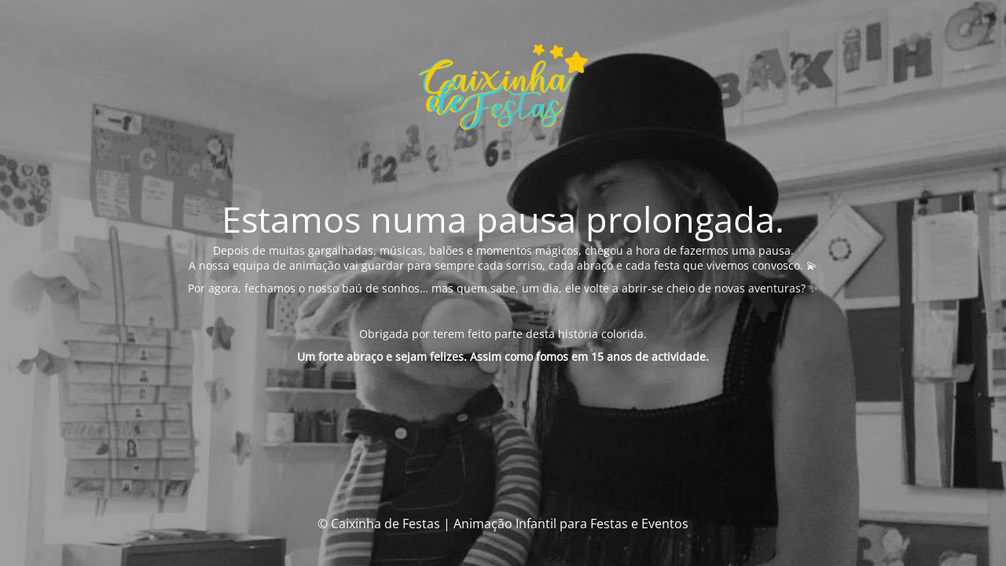

--- FILE ---
content_type: text/html; charset=UTF-8
request_url: https://caixinhadefestas.pt/animacao-para-festas-de-aniversario-infantis/
body_size: 1967
content:
<!DOCTYPE html>
<html lang="pt-PT" prefix="og: https://ogp.me/ns#">
<head>
	<meta charset="UTF-8" />
	<title>Estamos numa pausa prolongada</title>	<link rel="icon" href="https://caixinhadefestas.pt/wp-content/uploads/2024/04/theme-builder-RpgfBIzrYOUKG8SC-8-150x150.png" sizes="32x32" />
<link rel="icon" href="https://caixinhadefestas.pt/wp-content/uploads/2024/04/theme-builder-RpgfBIzrYOUKG8SC-8.png" sizes="192x192" />
<link rel="apple-touch-icon" href="https://caixinhadefestas.pt/wp-content/uploads/2024/04/theme-builder-RpgfBIzrYOUKG8SC-8.png" />
<meta name="msapplication-TileImage" content="https://caixinhadefestas.pt/wp-content/uploads/2024/04/theme-builder-RpgfBIzrYOUKG8SC-8.png" />
	<meta name="viewport" content="width=device-width, maximum-scale=1, initial-scale=1, minimum-scale=1">
	<meta name="description" content="Animação infantil com fantásticas pinturas faciais, modelagem de balões, truques de magia e jogos divertidos. Contacte-nos já."/>
	<meta http-equiv="X-UA-Compatible" content="" />
	<meta property="og:site_name" content="Caixinha de Festas | Animação Infantil para Festas e Eventos - Animação infantil com fantásticas pinturas faciais, modelagem de balões, truques de magia e jogos divertidos. Contacte-nos já."/>
	<meta property="og:title" content="Estamos numa pausa prolongada"/>
	<meta property="og:type" content="Maintenance"/>
	<meta property="og:url" content="https://caixinhadefestas.pt"/>
	<meta property="og:description" content="Depois de muitas gargalhadas, músicas, balões e momentos mágicos, chegou a hora de fazermos uma pausa.A nossa equipa de animação vai guardar para sempre cada sorriso, cada abraço e cada festa que vivemos convosco. 💫
Por agora, fechamos o nosso baú de sonhos… mas quem sabe, um dia, ele volte a abrir-se cheio de novas aventuras? ✨
&nbsp;
Obrigada por terem feito parte desta história colorida.
Um forte abraço e sejam felizes. Assim como fomos em 15 anos de actividade."/>
				<meta property="og:image" content="https://caixinhadefestas.pt/wp-content/uploads/2024/04/theme-builder-RpgfBIzrYOUKG8SC-9.png" />
			<meta property="og:image:url" content="https://caixinhadefestas.pt/wp-content/uploads/2024/04/theme-builder-RpgfBIzrYOUKG8SC-9.png"/>
			<meta property="og:image:secure_url" content="https://caixinhadefestas.pt/wp-content/uploads/2024/04/theme-builder-RpgfBIzrYOUKG8SC-9.png"/>
			<meta property="og:image:type" content="png"/>
			<link rel="profile" href="http://gmpg.org/xfn/11" />
	<link rel="pingback" href="https://caixinhadefestas.pt/xmlrpc.php" />
	<link rel='stylesheet' id='mtnc-style-css' href='https://caixinhadefestas.pt/wp-content/plugins/maintenance/load/css/style.css?ver=1762527807' media='all' />
<link rel='stylesheet' id='mtnc-fonts-css' href='https://caixinhadefestas.pt/wp-content/plugins/maintenance/load/css/fonts.css?ver=1762527807' media='all' />
<style type="text/css">body {background-color: #111111}.preloader {background-color: #111111}body {font-family: Open Sans; }.site-title, .preloader i, .login-form, .login-form a.lost-pass, .btn-open-login-form, .site-content, .user-content-wrapper, .user-content, footer, .maintenance a{color: #ffffff;} a.close-user-content, #mailchimp-box form input[type="submit"], .login-form input#submit.button  {border-color:#ffffff} input[type="submit"]:hover{background-color:#ffffff} input:-webkit-autofill, input:-webkit-autofill:focus{-webkit-text-fill-color:#ffffff} body &gt; .login-form-container{background-color:#111111}.btn-open-login-form{background-color:#111111}input:-webkit-autofill, input:-webkit-autofill:focus{-webkit-box-shadow:0 0 0 50px #111111 inset}input[type='submit']:hover{color:#111111} #custom-subscribe #submit-subscribe:before{background-color:#111111} </style>    
    <!--[if IE]><script type="text/javascript" src="https://caixinhadefestas.pt/wp-content/plugins/maintenance/load/js/jquery.backstretch.min.js"></script><![endif]--><link rel="stylesheet" href="https://fonts.bunny.net/css?family=Open%20Sans:300,300italic,regular,italic,600,600italic,700,700italic,800,800italic:300"></head>

<body class="maintenance ">

<div class="main-container">
	<div class="preloader"><i class="fi-widget" aria-hidden="true"></i></div>	<div id="wrapper">
		<div class="center logotype">
			<header>
				        <div class="logo-box" rel="home">
            <img src="https://caixinhadefestas.pt/wp-content/uploads/2024/04/theme-builder-RpgfBIzrYOUKG8SC-9.png" srcset="https://caixinhadefestas.pt/wp-content/uploads/2024/04/theme-builder-fe0482DsKtmcqjPH-8.png 2x" width="220"  alt="logo">
        </div>
    			</header>
		</div>
		<div id="content" class="site-content">
			<div class="center">
                <h2 class="heading font-center" style="font-weight:300;font-style:normal">Estamos numa pausa prolongada.</h2><div class="description" style="font-weight:300;font-style:normal"><p data-start="217" data-end="438">Depois de muitas gargalhadas, músicas, balões e momentos mágicos, chegou a hora de fazermos uma pausa.<br data-start="319" data-end="322" />A nossa equipa de animação vai guardar para sempre cada sorriso, cada abraço e cada festa que vivemos convosco. 💫</p>
<p data-start="440" data-end="556">Por agora, fechamos o nosso baú de sonhos… mas quem sabe, um dia, ele volte a abrir-se cheio de novas aventuras? ✨</p>
<p>&nbsp;</p>
<p data-start="558" data-end="652">Obrigada por terem feito parte desta história colorida.</p>
<p><strong>Um forte abraço e sejam felizes. Assim como fomos em 15 anos de actividade.</strong></p>
</div>			</div>
		</div>
	</div> <!-- end wrapper -->
	<footer>
		<div class="center">
			<div style="font-weight:300;font-style:normal">© Caixinha de Festas | Animação Infantil para Festas e Eventos</div>		</div>
	</footer>
					<picture class="bg-img">
						<img class="skip-lazy" src="https://caixinhadefestas.pt/wp-content/uploads/2023/03/C3727DF1-F1A2-48F4-A2C9-82A5D0CCE750.jpeg">
		</picture>
	</div>

<!--[if !IE]><!--><script src="https://caixinhadefestas.pt/wp-includes/js/jquery/jquery.min.js?ver=3.7.1" id="jquery-core-js"></script>
<script src="https://caixinhadefestas.pt/wp-includes/js/jquery/jquery-migrate.min.js?ver=3.4.1" id="jquery-migrate-js"></script>
<!--<![endif]--><script id="_frontend-js-extra">
var mtnc_front_options = {"body_bg":"https://caixinhadefestas.pt/wp-content/uploads/2023/03/C3727DF1-F1A2-48F4-A2C9-82A5D0CCE750.jpeg","gallery_array":[],"blur_intensity":"5","font_link":["Open Sans:300,300italic,regular,italic,600,600italic,700,700italic,800,800italic:300"]};
//# sourceURL=_frontend-js-extra
</script>
<script src="https://caixinhadefestas.pt/wp-content/plugins/maintenance/load/js/jquery.frontend.js?ver=1762527807" id="_frontend-js"></script>

</body>
</html>
